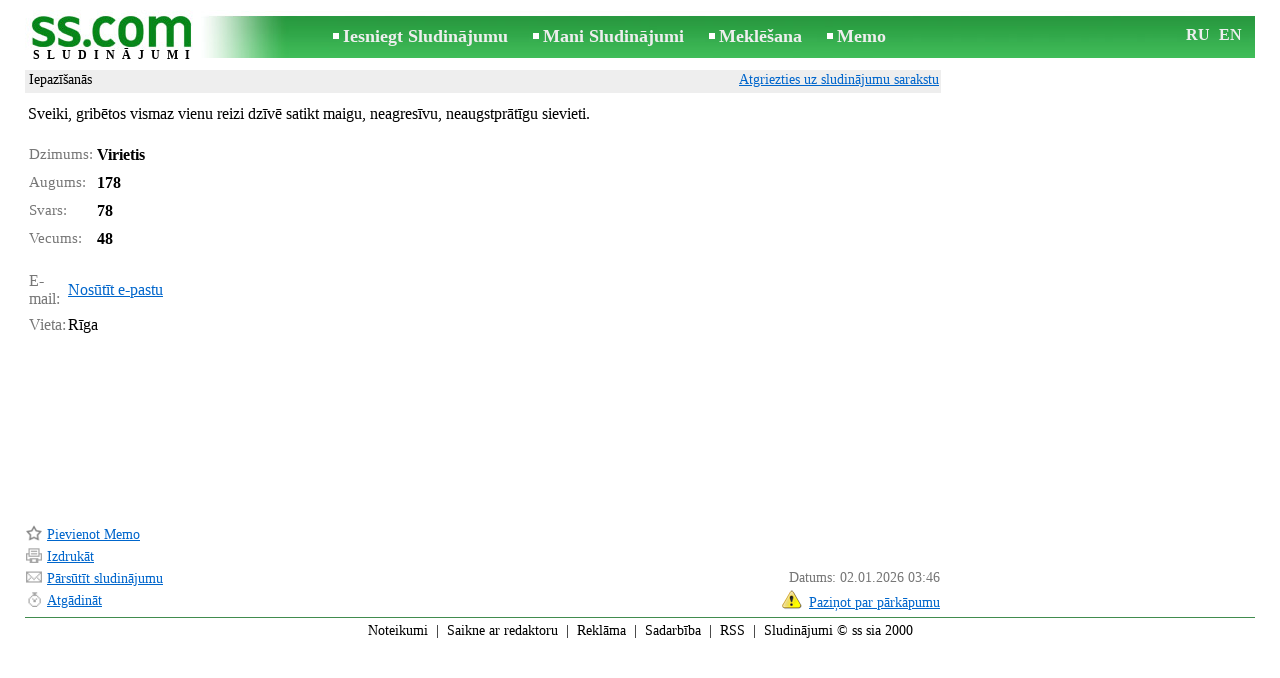

--- FILE ---
content_type: text/html; charset=UTF-8
request_url: https://www.ss.com/msg/lv/entertainment/acquaintances/jpgce.html
body_size: 5221
content:
<!DOCTYPE html>
<HTML lang="lv"><HEAD>
<title>SS.COM Atpūta, hobiji - Iepazīšanās Sveiki, gribētos vismaz vienu reizi sievieti. dzīvē satikt neaugstprātīgu - Sludinājumi</title>
<meta http-equiv="Content-Type" CONTENT="text/html; charset=UTF-8">
<meta name="viewport" content="user-scalable=1, width=device-width, initial-scale=1.0"/>
<meta name="keywords" content="Sludinājumi iepazīšanās atpūta hobiji sveiki gribētos vismaz vienu reizi">
<meta name="description" content="Sludinājumi. Iepazīšanās Sveiki, gribētos vismaz vienu reizi dzīvē satikt sievieti. neaugstprātīgu">
<link rel="alternate" media="only screen and (max-width: 640px)" href="https://m.ss.com/msg/lv/entertainment/acquaintances/jpgce.html">


	<script>(function(w,d,s,l,i){w[l]=w[l]||[];w[l].push({'gtm.start':
	new Date().getTime(),event:'gtm.js'});var f=d.getElementsByTagName(s)[0],
	j=d.createElement(s),dl=l!='dataLayer'?'&l='+l:'';j.async=true;j.src=
	'https://www.googletagmanager.com/gtm.js?id='+i+dl;f.parentNode.insertBefore(j,f);
	})(window,document,'script','dataLayer','GTM-WSHHKCN4');</script><META HTTP-EQUIV="expires" CONTENT="Fri, 23 Jan 2026 01:46:13 GMT"><meta http-equiv="imagetoolbar" content="no">

<BASE href="https://www.ss.com/">
<link href="https://i.ss.com/w_inc/style.css?v=266" rel="stylesheet" />
<style>html{overflow-y:scroll;}.page_bg{background-image:url('https://i.ss.com/img/head/classifieds.jpg?v=1' );background-repeat:no-repeat;}@media screen and (min-width:1280px){.page_bg{background-image:url('https://i.ss.com/img/head/classifieds-1280.jpg?v=1' );}}
</style>
<link rel="shortcut icon" href="/favicon.ico?v=1" type="image/x-icon" />
<link rel="apple-touch-icon" sizes="57x57" href="/img/m/ss-com-57x57.png"/>
<link rel="apple-touch-icon" sizes="72x72" href="/img/m/ss-com-72x72.png"/>
<link rel="apple-touch-icon" sizes="114x114" href="/img/m/ss-com-114x114.png"/>
<link rel="alternate" hreflang="lv" href="https://www.ss.com/msg/lv/entertainment/acquaintances/jpgce.html" /><link rel="alternate" hreflang="ru" href="https://www.ss.com/msg/ru/entertainment/acquaintances/jpgce.html" />
<script src="/w_inc/js/main.lv.ss.js?v=630" type="text/javascript"></script>
<script async type="text/javascript" src="/w_inc/currency.js?v=20260119"></script><script async src="/w_inc/js/send-mail.js?v=630" type="text/javascript"></script><script async id="contacts_js" src="/js/lv/2017-06-30/016bd931eb872ff665d739a711358703f442a8cfdf078af7be96cc5c9e944b53.js?d=Pu%2F6X2YxHoVtp66WNclZima2f%2F9Sa%2Fzpmu%2F2IcVQkMOPClwDF%2BmFueo7BzOgJV705870AFZwlTIcBslP1ztr1LQfEEBqsuyRSPQJSaDgsmZPfqOeVLDnWg9jY8L8aP2k5ey40vhWcwf0NZj%2BqseZidkOog4J992CKaObAIWT3HjVWO5bpX7%2F2Aln1UTgYpESp%2Bq6M%2FPgrComsbDR50P2ftBN1eeMU3dSDip0QDh80tt2MQqJk9qkDFRtC4GFLFadlBoAajWKDg4k2cE9%2FCBwsgdHOKWNtVsXpXLJghwbu4jSBn88ff1omeeY5OdPbn%2Bj8dDIdSVJWd1OQXXiqo6jusZm%2Fq4Muy28xHhJrdsVV8FTz%2BarudseTdkDVX7qXb9DhtN6V%2BJdOQbL52AtreWVyyyxBDbBKNRyDZyAk%2FRNNGM%3D&c=1"></script>
<SCRIPT type="text/javascript">
<!--
LINK_MAIN_HOST = "https://www.ss.com";var REGION = "";SS_Lang = "2";get_page_zoom();
if(window._cookie){_cookie("LG","lv",365,"www.ss.com");};
IMG_HOST = 'https://i.ss.com'; SS_PREF = '';
CURRENCY_ID = DEF_CURRENCY_ID = 2;MSG_CURRENCY_ID = 2;var MSG_PRICE = 0.00;var MSG_PRICE_STR = '';
CALC_PRICE = 0.00;CALC_VALUTA = 'eur'; var mode = 1; var wo = window.opener;return_to_msg="Atpakaļ uz sludinājumu";
JS_GLOBAL_DATA = {w264:"Tiek izmantota nepareiza norāde<br>vai sludinājuma publicēšanas termiņš ir beidzies.", w73:"Lai redzētu tālruņa numuru,<br>jāievada autorizācijas kods no attēla:", w214:"Parādīt tālruni", w220:"Uzmanību!", w265:"Lai redzētu tālruņa numuru<br>klikškiniet \"Neesmu robots\"", w80:"Aizvērt", W404:"Lai nodrošinātu korektu sludinājumu servisa darbību<br>ir nepieciešams atslēgt reklāmas bloķēšanu.", W4:"Dzēst", w53:"Lūdzu, norādiet Jūsu e-pastu !", w54:"Lūdzu, ierakstiet ziņojuma tekstu !", w55:"Lūdzu ierakstiet autorizācijas kodu !", w142:"Jūs norādījāt nepareizu norādi (www linku).<br>Šis lauks domāts tikai norādei uz jūsu saitu,<br>ja jums nav saita, lūdzu, atstājiet tukšu laukumu.", w236:"Uzmanību!<br>Atļauts pievienot failus tikai formātā *.doc, *.docx, *.txt, *.rtf, *.pdf.<br>Izvēlējiet citu failu.", w256:"Uzmanību!<br>Jūms ir līdz galam nelejupielādēts fails.<br>Sagaidiet  lejupielādi vai izdzēsiet failu.", w288:"Lūdzu, norādiet Jūsu vārdu !", file_formats:"(doc|docx|txt|rtf|pdf|html|htm|jpeg|jpg|png|xls)$", attach_frm_post:"/lv/fTgTeF4RAzt4FD4eFFIFfTgReF4V.html"+new Date(), attach_frm_post_ajax:"/lv/fTgTeF4RAzt4FD4eFFIFfTgReF4VAzt4ED4eFA==.html"+new Date(), send_mail_frm_post:"/lv/contacts/fTgTeF4RAzt4FD4eFFIFfTgReF4SAzt4Fj4eEVESEVQSFloFfTgWeF4SAzt4Ez4eF1NBEVYWRwYRFwBB.html"};
if(window._check_remote_id){_check_remote_id( "new", "https://www.ss.lv" );}
-->
</SCRIPT>
</HEAD>
<BODY onLoad="window.defaultStatus='Sludinājumi - SS.COM';" bgcolor="#FFFFFF" class="body">

<div align=center class="noprint">
	<div id="main_table" class="page_header page_bg">
		<div z-index="20" id="sslogin"></div>
		<span class="page_header_head"><a href="/lv/" title="Sludinājumi"><img class="page_header_logo" src="https://i.ss.com/img/p.gif" border="0" alt="Sludinājumi"></a><h1>SLUDINĀJUMI</h1></span>
		<span class="page_header_menu"><b class="menu_main"><a href="/lv/entertainment/acquaintances/new-step-1/" class="a_menu" title="Iesniegt Sludinājumu">Iesniegt Sludinājumu</a></b>
<b class="menu_main"><a href="/lv/login/" class="a_menu" title="Mani Sludinājumi">Mani Sludinājumi</a></b>
<b class="menu_main"><a href="/lv/entertainment/acquaintances/search/" class="a_menu" title="Meklēt sludinājumus">Meklēšana</a></b>
<span style="display:inline-block;text-align:left;"><b class="menu_main" style="padding-right:0px;"><a href="/lv/favorites/" class="a_menu" title="Memo">Memo</a></b><span id="mnu_fav_id"></span></span></span>
		<span id="mails_status_menu"></span>
		<span class="menu_lang"><div class="menu_langs"><a href="/msg/ru/entertainment/acquaintances/jpgce.html" class=a_menu title="По-русски">RU</a></div>&nbsp;<div class="menu_langs"><a href="/msg/en/entertainment/acquaintances/jpgce.html" class=a_menu title="English">EN</a></div></span>
	</div>
</div>
	<div class="onlyprint">
		<img src="https://i.ss.com/img/ss.com_green.svg" style="height: 1cm;">
	</div>
<div align=center>
	<div class="page_header">
		<table border=0 cellpadding=0 cellspacing=0 width="100%"><tr><td>
			<div style="float:left;" class="page_div_main">
			<table id="page_main" border=0 cellpadding=0 cellspacing=0 width="100%"><tr><td valign=top><div class="top_head_msg"><div style="float:left;padding-top:2px;"><h2 class="headtitle"><a href="/lv/entertainment/acquaintances/"  title="Sludinājumi Iepazīšanās">Iepazīšanās</a></h2></div><div style="float:right;"><span class="td7 noprint" style="padding-right:2px;" id="msg_back"><a class=a9a href="/lv/entertainment/acquaintances/" onclick="event.returnValue=false;back_from_msg('/lv/entertainment/acquaintances/');return false;">Atgriezties uz sludinājumu sarakstu</a></span></div></div><div id="content_main_div"><center><div id="msg_div_preload" style="display:none;padding-bottom:10px;"></div></center>
<div id="msg_div_msg">
<div style="float:right;margin:0px 0px 20px 20px;" id="content_sys_div_msg"></div>

Sveiki, gribētos vismaz vienu reizi dzīvē satikt maigu, neagresīvu, neaugstprātīgu sievieti.<br><br><table cellpadding=0 cellspacing=0 border=0 width="100%" class="options_list"><tr><td width="50%" valign=top><table border=0 width="100%" cellpadding=1 cellspacing=0>
				<tr>
					<td
						height=20
						class="ads_opt_name" width=30
						nowrap>
						Dzimums:
					</td>
					<td class="ads_opt" id="tdo_1352"
						nowrap>
						Virietis
					</td>
				</tr>
				<tr>
					<td
						height=20
						class="ads_opt_name" width=30
						nowrap>
						Augums:
					</td>
					<td class="ads_opt" id="tdo_229"
						nowrap>
						178
					</td>
				</tr>
				<tr>
					<td id="pprice_td"
						height=20
						class="ads_opt_name" width=30
						nowrap>
						Svars:
					</td>
					<td class="ads_opt" id="tdo_230"
						nowrap>
						78
					</td>
				</tr>
				<tr>
					<td
						height=20
						class="ads_opt_name" width=30
						nowrap>
						Vecums:
					</td>
					<td class="ads_opt" id="tdo_56"
						nowrap>
						48
					</td>
				</tr></table></td></tr></table></div><br><div id="tr_cont"><table border=0 cellpadding=1 cellspacing=0 width="100%" class="contacts_table"><tr>
	<td class="ads_contacts_name" width="80">E-mail:</td>
	<td class="ads_contacts" width="100%"><a name="send-mail" id="send-mail" class="a9a" rel="nofollow" href="javascript:;" onclick="load_mail_form('/lv/contacts/fTgTeF4RAzt4FD4eFFIFfTgQeF4XF1IXElIQHEV7flZPLPYGFIU.html?r=%2Fmsg%2Flv%2Fentertainment%2Facquaintances%2Fjpgce.html', 1);return false;">Nosūtīt e-pastu</a><span id="mail_load"></span></td></tr><tr><td  colspan=3 width="100%"><div style="width:100%;display:none;"  id="mail_tr"></div></td></tr><tr><td class="ads_contacts_name">Vieta:</td><td class="ads_contacts" width="100%">Rīga</td></tr></table></div></div>
<script type="text/javascript">DOC_LOADED = true;</script><script type="text/javascript">show_banner( );
</script></td></tr><tr><td valign=bottom><br><table border=0 cellpadding=1 cellspacing=0 width="100%"><tr class="noprint"><td colspan=2 class="msg_footer" nowrap><noindex><img src="https://i.ss.com/img/m/opt/add-to-fav.png" class="msg_footer_img" id="add-to-favorites-img"><a rel="nofollow" class=a9a href="javascript:;" onclick="af('42147139','lv');return false;" id="add-to-favorites-lnk" title="Pievienot Memo">Pievienot Memo</a></noindex></td></tr>
<tr>
	<td colspan=2 class="msg_footer" nowrap><span class="noprint"><img src="https://i.ss.com/img/m_print.gif" class="msg_footer_img"><a class=a9a href="javascript:;" onclick="window.print();event.returnValue=false;" title="Izdrukāt">Izdrukāt</a></span></td>
	<td class="msg_footer" align=right></td>
</tr>
<tr>
	<td class="msg_footer" nowrap><span class="noprint"><img src="https://i.ss.com/img/m_send.gif" class="msg_footer_img"><a class=a9a href="mailto:?body=https%3A%2F%2Fwww.ss.com%2Fmsg%2Flv%2Fentertainment%2Facquaintances%2Fjmiee.html%0D%0A%0D%0A&subject=Sludinajums no SS.COM"  title="Pārsūtīt sludinājumu">Pārsūtīt sludinājumu</a></span></td>
	<td rowspan=2 align=center id="add_td"></td>
	<td width=250 class="msg_footer" align=right>Datums: 02.01.2026 03:46</td>
</tr>
		<tr class="noprint">
			<td colspan=2 class="msg_footer" nowrap>
				<img src="https://i.ss.com/img/m_remind.gif" class="msg_footer_img"><a rel="nofollow" class=a9a href="javascript:;" onclick="http_win( 'Atgādināt', '/lv/remind/fTgTeF4UAzt4FD4eFkV7flFPLPYGFcRFFcUFFAaAzt4ET4eQQATRFYSF1dBHVcTF1dBRgcbQVUTHAUQQVMXR1ZBEQY=.html', 'reminder');return false;"  title="Atgādināt">Atgādināt</a>
			</td>
			<td align=right class=td15 id="alert_span"><img id="alert_img" src="https://i.ss.com/img/alert.png" border=0 alt=""><a rel="nofollow"  href="javascript:;" onclick="_abuse();return false;" class=a9a>Paziņot par pārkāpumu</a></td>
		</tr></table></td></tr></table>
			</div>
			<div style="float:left;"><div id="page_right" class="noprint"><div id="ads_sys_div1"></div><script type="text/javascript">load_script_async( "/w_inc/reklama.php?1704|1|257|"+Math.random()+"|0|"+escape(document.referrer)+"|1" );</script></div></div>
		</td></tr></table>
		
		<div id="page_footer" class="noprint"><a class="a1" href="/lv/rules/">Noteikumi</a>  &nbsp;|&nbsp;  <a class="a1" href="/lv/feedback/">Saikne ar redaktoru</a>  &nbsp;|&nbsp;  <a class="a1" href="/lv/reklama/">Reklāma</a>  &nbsp;|&nbsp;  <a class="a1" href="/lv/api/">Sadarbība</a> &nbsp;|&nbsp; <a href="/lv/entertainment/acquaintances/rss/" class=a1 target="_blank">RSS</a> &nbsp;|&nbsp; Sludinājumi © ss sia 2000</div>

	</div>
</div>

<script type="text/javascript">
<!--
_scrollup( ["Uz sākumu","Atpakaļ"], {
		
		align: "center",
		append: "page_main",
		
		color: "white",
		border: false,
		bgcolor: "rgba(62, 187, 87, 0.6)",
		abgcolor: "#3fbc58",
		bottom: 30
	} );if( window.add_link_to_selection && document.body.addEventListener ){document.body.addEventListener( "copy", add_link_to_selection );}check_ads_back('Aizvērt sludinājumu');D.body.onkeydown = msg_key_down;function _abuse(){http_win( 'Paziņot par pārkāpumu', '/lv/abuse/fTgTeF4UAzt4FD4eF0V7flFPLPYGFcRFFcUFFAaAzt4ET4eQQATRFYSF1dBHVcTF1dBRgcbQVUTHAUQQVMXR1ZBEQY=.html?r='+escape( document.referrer ), 'abuse');}document.write( '<img src="/counter/msg.php?NDIxNDcxMzk=|257|'+new Date()+'" width=1 height=1 border=0 style="display:none;">' );window.onscroll=scbnrtop;window.onresize = new Function ( "scbnrtop();" );
load_script_async( "/w_inc/js/msg.count-ss.js?"+new Date() );

-->
</script>
<script async type="text/javascript" src="/w_inc/chk.php?m=RnBfWWcEZUoLUQc9&lang=2&db=lv&g=1"></script>

<div style="display:none;">


<script async src="/w_inc/gcntr.php?id=ss"></script>
	<noscript><iframe src="https://www.googletagmanager.com/ns.html?id=GTM-WSHHKCN4" height="0" width="0" style="display:none;visibility:hidden"></iframe></noscript>

<!-- puls.lv START //-->
<div id="_puls.lv_232-26935-27307-27309" style="display:inline-block;"></div>
<script type="text/javascript">_puls_counter_local( "232-26935-27307-27309" );</script>
<noscript>
<a href="https://puls.lv/" target="_blank"><img src="https://hits.puls.lv/?sid=232-26935-27307-27309&jsver=0" width=1 height=1 border=0 alt=""></a>
</noscript>
<!-- puls.lv END //-->
<!-- europuls.eu START //-->
<div id="_europuls.eu_2" style="display:inline-block;"></div>
<script type="text/javascript">_ps_counter_local(2);</script>
<noscript>
<a href="https://europuls.eu/" target="_blank"><img src="https://hits.europuls.eu/?sid=2&jsver=0"  width=1 height=1 border=0 alt=""></a>
</noscript>
<!-- europuls.eu END //-->
<img src="https://top.lv/counter.php?sid=2774&type=4" width="1" height="1" border="0" style="display:none" alt="">

</div></BODY>
</HTML>

--- FILE ---
content_type: application/javascript; charset=UTF-8
request_url: https://www.ss.com/w_inc/js/msg.count-ss.js?Mon%20Jan%2019%202026%2010:44:41%20GMT+0000%20(Coordinated%20Universal%20Time)
body_size: -41
content:
var ss_mc_total = document.getElementById( "ss_mc_total" );
if( ss_mc_total )ss_mc_total.innerHTML = "277265";


--- FILE ---
content_type: application/x-javascript
request_url: https://www.ss.com/js/lv/2017-06-30/016bd931eb872ff665d739a711358703f442a8cfdf078af7be96cc5c9e944b53.js?d=Pu%2F6X2YxHoVtp66WNclZima2f%2F9Sa%2Fzpmu%2F2IcVQkMOPClwDF%2BmFueo7BzOgJV705870AFZwlTIcBslP1ztr1LQfEEBqsuyRSPQJSaDgsmZPfqOeVLDnWg9jY8L8aP2k5ey40vhWcwf0NZj%2BqseZidkOog4J992CKaObAIWT3HjVWO5bpX7%2F2Aln1UTgYpESp%2Bq6M%2FPgrComsbDR50P2ftBN1eeMU3dSDip0QDh80tt2MQqJk9qkDFRtC4GFLFadlBoAajWKDg4k2cE9%2FCBwsgdHOKWNtVsXpXLJghwbu4jSBn88ff1omeeY5OdPbn%2Bj8dDIdSVJWd1OQXXiqo6jusZm%2Fq4Muy28xHhJrdsVV8FTz%2BarudseTdkDVX7qXb9DhtN6V%2BJdOQbL52AtreWVyyyxBDbBKNRyDZyAk%2FRNNGM%3D&c=1
body_size: 172
content:
ADS_STAT=[-1,-1,-1,-1,246];
OPEN_STAT_LNK="EVESEVQSFlo=";if( window.try_open_stat_lnk ){try_open_stat_lnk( 'lv' );}else{window.setTimeout("open_stat_lnk( 'lv' );",100);}PH_c = "_show_phone(0);";eval(PH_c);